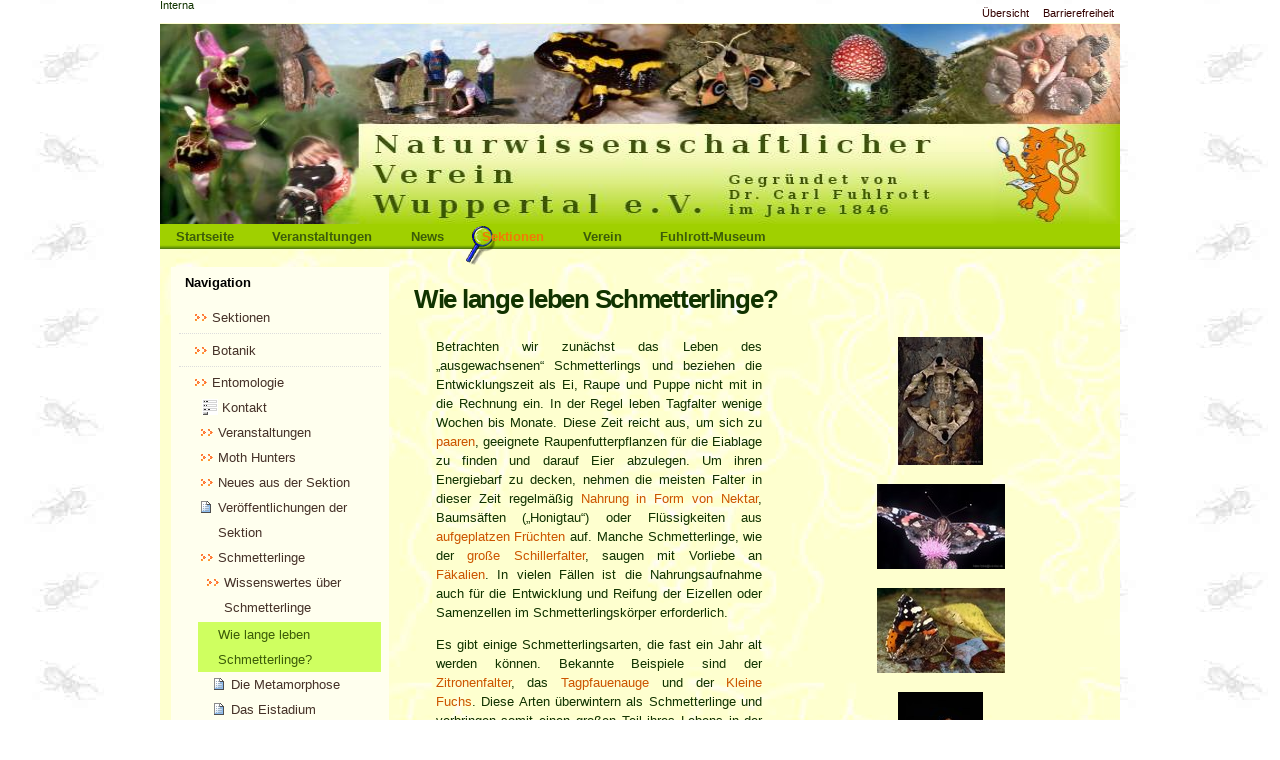

--- FILE ---
content_type: text/html;charset=utf-8
request_url: https://www.naturwissenschaftlicher-verein-wuppertal.de/sektionen/Entomologie/schmetterlinge/wissenswertes-uber-schmetterlinge-seiten/wie-lange-leben-schmetterlinge
body_size: 8852
content:
<!DOCTYPE html PUBLIC "-//W3C//DTD XHTML 1.0 Transitional//EN" "http://www.w3.org/TR/xhtml1/DTD/xhtml1-transitional.dtd"><html xmlns="http://www.w3.org/1999/xhtml" lang="de-de" xml:lang="de-de">
  <head><base href="https://www.naturwissenschaftlicher-verein-wuppertal.de/sektionen/Entomologie/schmetterlinge/wissenswertes-uber-schmetterlinge-seiten/wie-lange-leben-schmetterlinge" /><meta http-equiv="Content-Type" content="text/html; charset=utf-8" /><meta content="2008/04/02 - " name="DC.date.valid_range" /><meta content="2009-04-06T17:48:51+01:00" name="DC.date.modified" /><meta content="text/html" name="DC.format" /><meta content="Seite" name="DC.type" /><meta content="2008-03-29T11:04:57+01:00" name="DC.date.created" /><style type="text/css" media="screen">@import url(https://www.naturwissenschaftlicher-verein-wuppertal.de/portal_css/Sunburst%20Theme/base-cachekey-893b08a474d4960eb1fac671d8f68b65.css);</style><link rel="stylesheet" type="text/css" media="screen" href="https://www.naturwissenschaftlicher-verein-wuppertal.de/portal_css/Sunburst%20Theme/collective.js.jqueryui.custom.min-cachekey-308b9638a8a3a19760598a138d98c10c.css" /><style type="text/css" media="screen">@import url(https://www.naturwissenschaftlicher-verein-wuppertal.de/portal_css/Sunburst%20Theme/columns-cachekey-cafe3e9f65e7c4a7b33433704edbfc3b.css);</style><link rel="stylesheet" type="text/css" media="screen" href="https://www.naturwissenschaftlicher-verein-wuppertal.de/portal_css/Sunburst%20Theme/resourcetinymce.stylesheetstinymce-cachekey-a3f1a9e6ea6c54f462640dae523dab04.css" /><style type="text/css">@import url(https://www.naturwissenschaftlicher-verein-wuppertal.de/portal_css/Sunburst%20Theme/print-cachekey-b9c8b5ca5b6690252f182202ce79d184.css);</style><link rel="stylesheet" type="text/css" media="screen" href="https://www.naturwissenschaftlicher-verein-wuppertal.de/portal_css/Sunburst%20Theme/resourceplone.app.discussion.stylesheetsdiscussion-cachekey-7aa5f6c1a11ce60ed8ee8741d80a5c5d.css" /><style type="text/css">@import url(https://www.naturwissenschaftlicher-verein-wuppertal.de/portal_css/Sunburst%20Theme/reset-cachekey-3a491d662692b736ca6d58fd4ddcb664.css);</style><link rel="stylesheet" type="text/css" media="all" href="https://www.naturwissenschaftlicher-verein-wuppertal.de/portal_css/Sunburst%20Theme/resourceContentWellPortlets.stylesContentWellPortlets-cachekey-445a3c89f13979966a70fbdf5bb6ad7c.css" /><link rel="stylesheet" type="text/css" media="screen" href="https://www.naturwissenschaftlicher-verein-wuppertal.de/portal_css/Sunburst%20Theme/resourcewildcard-mediacomponentsmediaelementbuildmediaelementplayer-cachekey-c39c8427e3bc220a58d3ea9ca7d67704.css" /><style type="text/css" media="screen">@import url(https://www.naturwissenschaftlicher-verein-wuppertal.de/portal_css/Sunburst%20Theme/themedefaultstyle-cachekey-8321da59dbab6f3d6a410426963f7232.css);</style><link rel="stylesheet" type="text/css" media="screen" href="https://www.naturwissenschaftlicher-verein-wuppertal.de/portal_css/Sunburst%20Theme/resourceplone.formwidget.datetimestyles-cachekey-79130a41395b811aa28220a5bc7389b2.css" /><link rel="canonical" href="https://www.naturwissenschaftlicher-verein-wuppertal.de/sektionen/Entomologie/schmetterlinge/wissenswertes-uber-schmetterlinge-seiten/wie-lange-leben-schmetterlinge" /><link rel="shortcut icon" type="image/x-icon" href="https://www.naturwissenschaftlicher-verein-wuppertal.de/favicon.ico" /><link rel="apple-touch-icon" href="https://www.naturwissenschaftlicher-verein-wuppertal.de/touch_icon.png" /><link rel="previous" href="https://www.naturwissenschaftlicher-verein-wuppertal.de/sektionen/Entomologie/schmetterlinge/wissenswertes-uber-schmetterlinge-seiten/wissenswertes-uber-schmetterlinge" title="Go to previous item" /><link rel="next" href="https://www.naturwissenschaftlicher-verein-wuppertal.de/sektionen/Entomologie/schmetterlinge/wissenswertes-uber-schmetterlinge-seiten/die-metamorphose" title="Go to next item" /><link rel="search" href="https://www.naturwissenschaftlicher-verein-wuppertal.de/@@search" title="Website durchsuchen" /><meta name="viewport" content="width=device-width, initial-scale=0.6666, maximum-scale=1.0, minimum-scale=0.6666" /><meta name="generator" content="Plone - http://plone.org" /><script type="text/javascript" src="https://www.naturwissenschaftlicher-verein-wuppertal.de/portal_javascripts/Sunburst%20Theme/resourceplone.app.jquery-cachekey-c871cef24f3f611298e86ebfaa301f23.js"></script><script type="text/javascript" src="https://www.naturwissenschaftlicher-verein-wuppertal.de/portal_javascripts/Sunburst%20Theme/kss-bbb-cachekey-20cb675c4772d44e3b881bd5838fef1d.js"></script><script type="text/javascript" src="https://www.naturwissenschaftlicher-verein-wuppertal.de/portal_javascripts/Sunburst%20Theme/resourcecollective.galleria-cachekey-b8ec2958464cf01272b3ffd15d957088.js"></script><script type="text/javascript" src="https://www.naturwissenschaftlicher-verein-wuppertal.de/portal_javascripts/Sunburst%20Theme/resourcewildcard-mediaintegration-p4-cachekey-32bc7e6b35824c541ddb59e50985f240.js"></script><script type="text/javascript" src="https://www.naturwissenschaftlicher-verein-wuppertal.de/portal_javascripts/Sunburst%20Theme/OpenLayers-cachekey-6eec2030fae26e51fad229836b458628.js"></script><script type="text/javascript">
/* - ++resource++nvwdb.nvwdbcontent.jscripts/nvwdbcontent.js - */
// https://www.naturwissenschaftlicher-verein-wuppertal.de/portal_javascripts/++resource++nvwdb.nvwdbcontent.jscripts/nvwdbcontent.js?original=1
$( function(){
function log(message){var x=1}
var action=$("#nvw-fundeingabe-ordnungfeld").attr('data-ajax-target');$("#nvw-fundeingabe-ordnungfeld").autocomplete({source:action,minLength:3,select: function(event,ui){$("#nvw-fundeingabe-ordnungid").val(ui.item.id);log("Selected: "+ui.item.value+" aka "+ui.item.id)}})});$( function(){var action=$("#nvw-fundeingabe-artfeld").attr('data-ajax-target');$("#nvw-fundeingabe-artfeld").autocomplete({source: function(request,response){$.ajax({url:action,dataType:"json",data:{term:request.term,ord:$("#nvw-fundeingabe-ordnungid").val(),sys:$("#nvw-fundeingabe-katalogid").val()},success: function(data){response(data)}})},minLength:3,delay:300,select: function(event,ui){$("#nvw-fundeingabe-artfeld").attr("data-id",ui.item.id)}})});$( function(){var action=$("#nvw-fundeingabe-art2feld").attr('data-ajax-target');$("#nvw-fundeingabe-art2feld").autocomplete({source: function(request,response){$.ajax({url:action,dataType:"json",data:{term:request.term,ord:$("#nvw-fundeingabe-ordnungid").val(),sys:$("#nvw-fundeingabe-katalogid").val()},success: function(data){response(data)}})},minLength:3,delay:300,select: function(event,ui){$("#nvw-fundeingabe-art2feld").attr("data-id",ui.item.id)}})});$( function(){var action=$("#nvw-fundeingabe-stadiumfeld").attr('data-ajax-target');$("#nvw-fundeingabe-stadiumfeld").autocomplete({source: function(request,response){$.ajax({url:action,dataType:"json",data:{term:request.term,ord:$("#nvw-fundeingabe-ordnungid").val()},success: function(data){response(data)}})},minLength:0,select: function(event,ui){$("#nvw-fundeingabe-stadiumid").val(ui.item.id)}})});
</script><script type="text/javascript">
        jQuery(function($){
            if (typeof($.datepicker) != "undefined"){
              $.datepicker.setDefaults(
                jQuery.extend($.datepicker.regional['de'],
                {dateFormat: 'dd.mm.yy'}));
            }
        });
        </script>

	<meta http-equiv="Content-Type" content="text/html; charset=UTF-8" />
	  <meta name="generator" content="Plone - http://plone.org" />

    <!-- Internet Explorer fix, forces IE8 into newest possible rendering
	 engine even if it's on an intranet. This has to be defined before any
	 script/style tags. -->
<!--
	<meta http-equiv="X-UA-Compatible" content="IE=edge">
-->
    <!-- base href="http://www.naturwissenschaftlicher-verein-wuppertal.de/startseite" -->
    <link rel="stylesheet" type="text/css" href="/++theme++nvw.theme/stylesheets/nvwtheme.css" />
    <title>Wie lange leben Schmetterlinge? — NVW</title>

  </head>
  <body class="section-startseite template-document_view template-document_view portaltype-document site-nvw section-sektionen subsection-Entomologie subsection-Entomologie-schmetterlinge subsection-Entomologie-schmetterlinge-wissenswertes-uber-schmetterlinge-seiten icons-on userrole-anonymous" dir="ltr"><div id="visual-portal-wrapper">
      <div id="portal-top">
	    <div id="portal-header">

	  <p class="hiddenStructure">
	    <a accesskey="2" href="/++theme++nvw.theme/">Direkt zum Inhalt</a> |
	    <a accesskey="6" href="/++theme++nvw.theme/">Direkt zur Navigation</a>
	  </p>

	  <ul id="portal-siteactions">

    <li id="siteaction-sitemap"><a href="https://www.naturwissenschaftlicher-verein-wuppertal.de/sitemap" accesskey="3" title="Übersicht">Übersicht</a></li>
    <li id="siteaction-accessibility"><a href="https://www.naturwissenschaftlicher-verein-wuppertal.de/accessibility-info" accesskey="0" title="Barrierefreiheit">Barrierefreiheit</a></li>
</ul>
	  <div id="portal-searchbox">

    <form id="nolivesearchGadget_form" action="https://www.naturwissenschaftlicher-verein-wuppertal.de/@@search">

        <div class="LSBox">
        <label class="hiddenStructure" for="nolivesearchGadget">Website durchsuchen</label>

        <input name="SearchableText" type="text" size="18" title="Website durchsuchen" placeholder="Website durchsuchen" accesskey="4" class="searchField" id="nolivesearchGadget" />

        <input class="searchButton" type="submit" value="Suche" />

        <div class="searchSection">
            <input id="searchbox_currentfolder_only" class="noborder" type="checkbox" name="path" value="/nvw/sektionen/Entomologie/schmetterlinge/wissenswertes-uber-schmetterlinge-seiten" />
            <label for="searchbox_currentfolder_only" style="cursor: pointer">nur im aktuellen Bereich</label>
        </div>

        <div class="LSResult" id="LSResult"><div class="LSShadow" id="LSShadow"></div></div>
        </div>
    </form>

    <div id="portal-advanced-search" class="hiddenStructure">
        <a href="https://www.naturwissenschaftlicher-verein-wuppertal.de/@@search" accesskey="5">Erweiterte Suche…</a>
    </div>

</div>
	  <a id="portal-logo" accesskey="1" href="https://www.naturwissenschaftlicher-verein-wuppertal.de">
	    <img src="/++theme++nvw.theme/index-Dateien/logo.jpg" alt="" title="" height="200" width="860" />
	    </a>
	    <h5 class="hiddenStructure">Sektionen</h5>
	    <ul id="portal-globalnav"><li id="portaltab-index_html" class="plain"><a href="https://www.naturwissenschaftlicher-verein-wuppertal.de" title="">Startseite</a></li><li id="portaltab-veranstaltungen-1" class="plain"><a href="https://www.naturwissenschaftlicher-verein-wuppertal.de/veranstaltungen-1" title="Die aktuellen Veranstaltungen des Naturwissenschaftlichen Vereins Wuppertal">Veranstaltungen</a></li><li id="portaltab-news" class="plain"><a href="https://www.naturwissenschaftlicher-verein-wuppertal.de/news" title="Aktuelles aus dem Vereinsleben und zu unserer Homepage">News</a></li><li id="portaltab-sektionen" class="selected"><a href="https://www.naturwissenschaftlicher-verein-wuppertal.de/sektionen" title="Hier finden Sie Beiträge der einzelnen Sektionen des Naturwissenschaftlichen Vereins Wuppertal">Sektionen</a></li><li id="portaltab-verein" class="plain"><a href="https://www.naturwissenschaftlicher-verein-wuppertal.de/verein" title="Weiterführende Informationen zum NVW">Verein</a></li><li id="portaltab-fuhlrott-museum" class="plain"><a href="https://www.naturwissenschaftlicher-verein-wuppertal.de/fuhlrott-museum" title="Das Wuppertaler Naturhistorische Museum">Fuhlrott-Museum</a></li></ul>
	  </div>
	  <div id="portal-personaltools-wrapper">

<p class="hiddenStructure">Benutzerspezifische Werkzeuge</p>



<ul class="actionMenu deactivated" id="portal-personaltools">
  <li id="anon-personalbar">
    
        <a href="https://www.naturwissenschaftlicher-verein-wuppertal.de/login" id="personaltools-login">Interna</a>
    
  </li>
</ul>

</div>
	  <div id="portal-breadcrumbs">
	    <span id="breadcrumbs-you-are-here">Sie sind hier:</span>
	    <a href="/++theme++nvw.theme/">Startseite</a>
	  </div>
	</div>
	<div class="visualClear" id="clear-space-before-wrapper-table">
	</div>
	<div id="portal-columns" class="row">

        <div id="portal-column-content" class="cell width-3:4 position-1:4">

            <div id="viewlet-above-content"><div id="portal-breadcrumbs">

    <span id="breadcrumbs-you-are-here">Sie sind hier:</span>
    <span id="breadcrumbs-home">
        <a href="https://www.naturwissenschaftlicher-verein-wuppertal.de">Startseite</a>
        <span class="breadcrumbSeparator">
            /
            
        </span>
    </span>
    <span id="breadcrumbs-1" dir="ltr">
        
            <a href="https://www.naturwissenschaftlicher-verein-wuppertal.de/sektionen">Sektionen</a>
            <span class="breadcrumbSeparator">
                /
                
            </span>
            
         
    </span>
    <span id="breadcrumbs-2" dir="ltr">
        
            <a href="https://www.naturwissenschaftlicher-verein-wuppertal.de/sektionen/Entomologie">Entomologie</a>
            <span class="breadcrumbSeparator">
                /
                
            </span>
            
         
    </span>
    <span id="breadcrumbs-3" dir="ltr">
        
            <a href="https://www.naturwissenschaftlicher-verein-wuppertal.de/sektionen/Entomologie/schmetterlinge">Schmetterlinge</a>
            <span class="breadcrumbSeparator">
                /
                
            </span>
            
         
    </span>
    <span id="breadcrumbs-4" dir="ltr">
        
            <a href="https://www.naturwissenschaftlicher-verein-wuppertal.de/sektionen/Entomologie/schmetterlinge/wissenswertes-uber-schmetterlinge-seiten">Wissenswertes über Schmetterlinge</a>
            <span class="breadcrumbSeparator">
                /
                
            </span>
            
         
    </span>
    <span id="breadcrumbs-5" dir="ltr">
        
            
            
            <span id="breadcrumbs-current">Wie lange leben Schmetterlinge?</span>
         
    </span>

</div>

<div class="contentwellportlets row" id="portlets-above">
  
  
</div>


</div>

            
                <div class="">

                    

                    

    <dl class="portalMessage info" id="kssPortalMessage" style="display:none">
        <dt>Info</dt>
        <dd></dd>
    </dl>



                    
                        <div id="content">

                            

                            

                             <div id="viewlet-above-content-title"></div>
                             
                                 
                                 
            
                <h1 id="parent-fieldname-title" class="documentFirstHeading">
                    Wie lange leben Schmetterlinge?
                </h1>
            
            
        
                             
                             <div id="viewlet-below-content-title">

<div class="contentwellportlets row" id="portlets-below-title">
  
  
</div>


</div>

                             
                                 
                                 
            
                
            
            
        
                             

                             <div id="viewlet-above-content-body">

</div>
                             <div id="content-core">
                                 
    
        
        <div class="" id="parent-fieldname-text-00f081dead6024e128333269cd3abdf6">
            
<table class="invisible">
<tbody>
<tr>
<td>
<p align="justify">Betrachten
wir zunächst das Leben des „ausgewachsenen“ Schmetterlings
und beziehen die Entwicklungszeit als Ei, Raupe und Puppe nicht mit
in die Rechnung ein. In der Regel leben Tagfalter wenige Wochen bis
Monate. Diese Zeit reicht aus, um sich zu <a href="https://www.naturwissenschaftlicher-verein-wuppertal.de/sektionen/Entomologie/schmetterlinge/Bilder/ocellata-S-O1.jpg" class="internal-link" title="Abendpfauenauge (Smerithus ocellata) Paarung">paaren</a>,
geeignete Raupenfutterpflanzen für die Eiablage zu finden und
darauf Eier abzulegen. Um ihren Energiebarf zu decken, nehmen die
meisten Falter in dieser Zeit regelmäßig <a href="https://www.naturwissenschaftlicher-verein-wuppertal.de/sektionen/Entomologie/schmetterlinge/Bilder/atalanta-V-F1.jpg" class="internal-link" title="Admiral (Vanessa atalanta) Frontalansicht">Nahrung in Form
von Nektar</a>,
Baumsäften („Honigtau“) oder Flüssigkeiten aus <a href="https://www.naturwissenschaftlicher-verein-wuppertal.de/sektionen/Entomologie/schmetterlinge/Bilder/atalanta-V-U1.jpg" class="internal-link" title="Admiral (Vanessa atalanta) Unterseite">aufgeplatzen Früchten</a> auf. Manche Schmetterlinge, wie der <a href="https://www.naturwissenschaftlicher-verein-wuppertal.de/sektionen/Entomologie/schmetterlinge/Bilder/iris-A-MO1.jpg" class="internal-link" title="Großer Schillerfalter (Apatura iris)">große Schillerfalter</a>,
saugen mit Vorliebe an <a href="https://www.naturwissenschaftlicher-verein-wuppertal.de/sektionen/Entomologie/schmetterlinge/Bilder/iris-A-U1.jpg" class="internal-link" title="Großer Schillerfalter (Apatura iris) Unterseite">Fäkalien</a>.
In vielen Fällen ist die Nahrungsaufnahme auch für die
Entwicklung und Reifung der Eizellen oder Samenzellen im
Schmetterlingskörper erforderlich.</p>
<p align="justify">Es gibt
einige Schmetterlingsarten, die fast ein Jahr alt werden können.
Bekannte Beispiele sind der <a href="https://www.naturwissenschaftlicher-verein-wuppertal.de/sektionen/Entomologie/schmetterlinge/Bilder/rhamni-G-MU1.jpg" class="internal-link" title="Zitronenfalter (Gonepteryx rhamni)">Zitronenfalter</a>,
das <a href="https://www.naturwissenschaftlicher-verein-wuppertal.de/sektionen/Entomologie/schmetterlinge/Bilder/io_I_O1.jpg" class="internal-link" title="Tagpfauenauge (Inachis io)">Tagpfauenauge</a>
und der <a href="https://www.naturwissenschaftlicher-verein-wuppertal.de/sektionen/Entomologie/schmetterlinge/Bilder/urticae-A-O1.jpg" class="internal-link" title="Kleiner Fuchs (Aglais urticae)">Kleine Fuchs</a>.
Diese Arten überwintern als Schmetterlinge und verbringen somit
einen großen Teil ihres Lebens in der Winterruhe. Der
Zitronenfalter legt zusätzlich eine mehrwöchige Sommerruhe
ein. In diesen Ruhezeiten fahren die Tiere ihren Stoffwechsel
herunter und nehmen keine Nahrung auf.</p>
<p align="justify">Ähnlich
wie bei den Tagfaltern beträgt die Lebenszeit der Nachtfalter
üblicherweise einige Wochen. Manche Arten, besonders diejenigen,
welche als Falter überwintern, werden mehrere Monate alt. Es
gibt jedoch auch eine große Anzahl von Nachtfaltern, die nur
wenige Tage alt werden, da sie keine Nahrung aufnehmen können
(z. B. der <a href="https://www.naturwissenschaftlicher-verein-wuppertal.de/sektionen/Entomologie/schmetterlinge/Bilder/tau-A-MO3.jpg" class="internal-link" title="Nagelfleck (Aglia tau)">Nagelfleck</a>).
Häufig sind ihre Mundwerkzeuge zur Nahrungsaufnahme weitgehend
zurückgebildet. Die Tiere haben während ihres Raupenlebens
so viel Nahrung aufgenommen, dass dieser Vorrat für ihr ganzes
Leben als Schmetterling ausreicht. Die Weibchen einiger Arten können
nicht nur keine Nahrung aufnehmen, sondern sind zudem flugunfähig.
Die Tiere besitzen nur noch Flügelstummel und sind eigentlich
eher „Ei - Container“ die darauf warten, von einem Männchen,
welches Flügel besitzt, gefunden zu werden (z. B. <a href="https://www.naturwissenschaftlicher-verein-wuppertal.de/sektionen/Entomologie/schmetterlinge/Bilder/antiqua-O-W2.jpg" class="internal-link" title="Bürstenbinder (Orgya antiqua) Weibchen">Schlehen –
Bürstenbinder</a>).
Da die flügellosen Weibchen nicht selbst für die
Verbreitung der Art sorgen können, sind die Raupen dieser
Schmetterlingsarten häufig sehr stark behaart, so dass sie als
junge Raupe leicht „vom Winde verweht“ werden können.</p>
</td>
<td>
<div align="center"><a href="https://www.naturwissenschaftlicher-verein-wuppertal.de/sektionen/Entomologie/schmetterlinge/Bilder/ocellata-S-O1.jpg" class="internal-link" title="Abendpfauenauge (Smerithus ocellata) Paarung"><img src="https://www.naturwissenschaftlicher-verein-wuppertal.de/sektionen/Entomologie/Bilder/ocellata-S-O1.jpg/image_thumb" alt="Abendpfauenauge (Smerithus ocellata) Paarung" class="image-inline captioned" title="Abendpfauenauge (Smerithus ocellata) Paarung" /></a></div>
<br />
<div align="center"><a href="https://www.naturwissenschaftlicher-verein-wuppertal.de/sektionen/Entomologie/schmetterlinge/Bilder/atalanta-V-F1.jpg" class="internal-link" title="Admiral (Vanessa atalanta) Frontalansicht"><img src="https://www.naturwissenschaftlicher-verein-wuppertal.de/sektionen/Entomologie/Bilder/atalanta-V-F1.jpg/image_thumb" alt="Admiral (Vanessa atalanta) Frontalansicht" class="image-inline captioned" title="Admiral (Vanessa atalanta) Frontalansicht" /></a></div>
<br />
<div align="center"><a href="https://www.naturwissenschaftlicher-verein-wuppertal.de/sektionen/Entomologie/schmetterlinge/Bilder/atalanta-V-U1.jpg" class="internal-link" title="Admiral (Vanessa atalanta) Unterseite"><img src="https://www.naturwissenschaftlicher-verein-wuppertal.de/sektionen/Entomologie/Bilder/atalanta-V-U1.jpg/image_thumb" alt="Admiral (Vanessa atalanta) Unterseite" class="image-inline captioned" title="Admiral (Vanessa atalanta) Unterseite" /></a></div>
<br />
<div align="center"><a href="https://www.naturwissenschaftlicher-verein-wuppertal.de/sektionen/Entomologie/schmetterlinge/Bilder/iris-A-U1.jpg" class="internal-link" title="Großer Schillerfalter (Apatura iris) Unterseite"><img src="https://www.naturwissenschaftlicher-verein-wuppertal.de/sektionen/Entomologie/Bilder/iris-A-U1.jpg/image_thumb" alt="Großer Schillerfalter (Apatura iris) Unterseite" class="image-inline captioned" title="Großer Schillerfalter (Apatura iris) Unterseite" /></a></div>
<br />
<div align="center"><a href="https://www.naturwissenschaftlicher-verein-wuppertal.de/sektionen/Entomologie/schmetterlinge/Bilder/rhamni-G-MU1.jpg" class="internal-link" title="Zitronenfalter (Gonepteryx rhamni)"><img src="https://www.naturwissenschaftlicher-verein-wuppertal.de/sektionen/Entomologie/Bilder/rhamni-G-MU1.jpg/image_thumb" alt="Zitronenfalter (Gonepteryx rhamni)" class="image-inline captioned" title="Zitronenfalter (Gonepteryx rhamni)" /></a></div>
<br />
<div align="center"><a href="https://www.naturwissenschaftlicher-verein-wuppertal.de/sektionen/Entomologie/schmetterlinge/Bilder/tau-A-MO3.jpg" class="internal-link" title="Nagelfleck (Aglia tau)"><dl style="width:128px;" class="image-inline captioned">
<dt><img src="https://www.naturwissenschaftlicher-verein-wuppertal.de/sektionen/Entomologie/Bilder/tau-A-MO3.jpg/image_thumb" alt="Nagelfleck (Aglia tau)" title="Nagelfleck (Aglia tau)" height="85" width="128" /></dt>
 <dd class="image-caption" style="width:128px;">Nagelfleck</dd>
</dl></a></div>
<br />
<div align="center"><a href="https://www.naturwissenschaftlicher-verein-wuppertal.de/sektionen/Entomologie/schmetterlinge/Bilder/antiqua-O-W2.jpg" class="internal-link" title="Bürstenbinder (Orgya antiqua) Weibchen"><img src="https://www.naturwissenschaftlicher-verein-wuppertal.de/sektionen/Entomologie/Bilder/antiqua-O-W2.jpg/image_thumb" alt="Bürstenbinder (Orgya antiqua) Weibchen" class="image-inline captioned" title="Bürstenbinder (Orgya antiqua) Weibchen" /></a></div>
<br /></td>
</tr>
<tr>
<td>
<div align="center"> <a href="https://www.naturwissenschaftlicher-verein-wuppertal.de/sektionen/Entomologie/schmetterlinge/Bilder/quercus-N-MO1.jpg" class="internal-link" title="Eichenzipfelfalter (Neozephyrus quercus) 2"><img src="https://www.naturwissenschaftlicher-verein-wuppertal.de/sektionen/Entomologie/Bilder/quercus-N-MO1.jpg/image_thumb" alt="Eichenzipfelfalter (Neozephyrus quercus) 2" class="image-inline captioned" title="Eichenzipfelfalter (Neozephyrus quercus) 2" /></a></div>
<br />
<div align="center"><a href="https://www.naturwissenschaftlicher-verein-wuppertal.de/sektionen/Entomologie/schmetterlinge/Bilder/pavonia-S-MO7.jpg" class="internal-link" title="Kleines Nachtpfauenauge (Saturnia pavonia) 2"><img src="https://www.naturwissenschaftlicher-verein-wuppertal.de/sektionen/Entomologie/Bilder/pavonia-S-MO7.jpg/image_thumb" alt="Kleines Nachtpfauenauge (Saturnia pavonia) 2" class="image-inline captioned" title="Kleines Nachtpfauenauge (Saturnia pavonia) 2" /></a></div>
<br /><br /></td>
<td> 
<p align="justify">Man
sollte allerdings nicht außer Acht lassen, dass sich die
Lebensdauer eines Schmetterlings nicht nur auf das
Entwicklungsstadium des Falters beschränkt. Es entspricht
unserer menschlichen Sichtweise, die Lebenszeit als Falter als die
„schönste“ Zeit des Schmetterlingslebens zu betrachten.
Dennoch ist dieses Stadium bei vielen Schmetterlingen sehr kurz und
dient letztlich der Vermehrung und Verbreitung der Art. Die meisten
Schmetterlingsarten verbringen den Hauptteil ihres Lebens in den
Entwicklungsstadien Ei, Raupe oder Puppe.  So gibt es
Schmetterlingseier, die mehr als 8 Monate nur herumliegen, bevor aus
ihnen Raupen schlüpfen (z. B. blauer <a href="https://www.naturwissenschaftlicher-verein-wuppertal.de/sektionen/Entomologie/schmetterlinge/Bilder/quercus-N-MO1.jpg" class="internal-link" title="Eichenzipfelfalter (Neozephyrus quercus) 2">Eichenzipfelfalter</a>).
Bei anderen Arten frisst die Raupe über mehrere Jahre, bevor sie
sich verpuppt. Die Puppe des Kleinen <a href="https://www.naturwissenschaftlicher-verein-wuppertal.de/sektionen/Entomologie/schmetterlinge/Bilder/pavonia-S-MO7.jpg" class="internal-link" title="Kleines Nachtpfauenauge (Saturnia pavonia) 2">Nachtpfauenauges</a>
kann auch mehrmals überwintern, bevor sie den Falter entlässt.
So zieht sich das Leben eines Schmetterlings unter Umständen
über mehrere Jahre hin. Mehr über das Kleine Nachtpfauenauge erfahren Sie <a href="https://www.naturwissenschaftlicher-verein-wuppertal.de/sektionen/Entomologie/schmetterlinge/folder.2008-05-10.9256062950" class="internal-link" title="Das Kleine Nachtpfauenauge - unser &quot;Haustier&quot;">hier</a>.</p>
<p> </p>
</td>
</tr>
</tbody>
</table>
<p> </p>
<p> </p>

            
        </div>
    
    

                             </div>
                             <div id="viewlet-below-content-body">



    <div class="visualClear"><!-- --></div>

    <div class="documentActions">
        

        

    </div>

</div>

                            
                        </div>
                    

                    
                </div>
            

            <div id="viewlet-below-content">






    

        <div class="listingBar">

          
            <a class="previous" href="https://www.naturwissenschaftlicher-verein-wuppertal.de/sektionen/Entomologie/schmetterlinge/wissenswertes-uber-schmetterlinge-seiten/wissenswertes-uber-schmetterlinge" title="Zum vorherigen">
                «
                Zurück: Wissenswertes über Schmetterlinge
            </a>
          


            <a class="next" href="https://www.naturwissenschaftlicher-verein-wuppertal.de/sektionen/Entomologie/schmetterlinge/wissenswertes-uber-schmetterlinge-seiten/die-metamorphose" title="Zum nächsten">
               Weiter: Die Metamorphose
                »
            </a>

           

       </div>

   



<div class="contentwellportlets row" id="portlets-below">
  
  
</div>


</div>
        </div>

        
        <div id="portal-column-one" class="cell width-1:4 position-0">
            
                
<div class="portletWrapper" data-portlethash="706c6f6e652e6c656674636f6c756d6e0a636f6e746578740a2f6e76770a6e617669676174696f6e" id="portletwrapper-706c6f6e652e6c656674636f6c756d6e0a636f6e746578740a2f6e76770a6e617669676174696f6e">
<dl class="portlet portletNavigationTree">

    <dt class="portletHeader">
        <span class="portletTopLeft"></span>
        <a href="https://www.naturwissenschaftlicher-verein-wuppertal.de/sitemap" class="tile">Navigation</a>
        <span class="portletTopRight"></span>
    </dt>

    <dd class="portletItem lastItem">
        <ul class="navTree navTreeLevel0">
            <li class="navTreeItem navTreeTopNode nav-section-sektionen">
                <div>
                   <a href="https://www.naturwissenschaftlicher-verein-wuppertal.de/sektionen" class="contenttype-folder" title="Hier finden Sie Beiträge der einzelnen Sektionen des Naturwissenschaftlichen Vereins Wuppertal">
                   
                   
                   Sektionen
                   </a>
                </div>
            </li>
            



<li class="navTreeItem visualNoMarker navTreeFolderish section-botanik">

    


        <a href="https://www.naturwissenschaftlicher-verein-wuppertal.de/sektionen/Botanik" class="state-published navTreeFolderish contenttype-folder" title=" = Pflanzenkunde. Hier finden Sie Themen rund um die Botanische Sektion.">
            
            <span>Botanik</span>
        </a>

        

    
</li>


<li class="navTreeItem visualNoMarker navTreeItemInPath navTreeFolderish section-entomologie">

    


        <a href="https://www.naturwissenschaftlicher-verein-wuppertal.de/sektionen/Entomologie" class="state-published navTreeItemInPath navTreeFolderish contenttype-folder" title="= Insektenkunde. Hier finden Sie Themen rund um die Entomologische Sektion.">
            
            <span>Entomologie</span>
        </a>

        
            <ul class="navTree navTreeLevel1">
                



<li class="navTreeItem visualNoMarker navTreeFolderish section-kontakt">

    


        <a href="https://www.naturwissenschaftlicher-verein-wuppertal.de/sektionen/Entomologie/kontakt" class="state-published navTreeFolderish contenttype-formfolder" title="Hier können Sie dem Leiter der Sektion Entomologie eine Nachricht zukommen lassen.">
            <img width="16" height="16" src="https://www.naturwissenschaftlicher-verein-wuppertal.de/Form.gif" alt="Formular-Ordner Troff document" />
            <span>Kontakt</span>
        </a>

        

    
</li>


<li class="navTreeItem visualNoMarker navTreeFolderish section-veranstaltungen">

    


        <a href="https://www.naturwissenschaftlicher-verein-wuppertal.de/sektionen/Entomologie/veranstaltungen" class="state-published navTreeFolderish contenttype-folder" title="Hier finden Sie Informationen zu den Exkursionen und Vorträgen der Entomologischen Sektion">
            
            <span>Veranstaltungen</span>
        </a>

        

    
</li>


<li class="navTreeItem visualNoMarker navTreeFolderish section-moth-hunters">

    


        <a href="https://www.naturwissenschaftlicher-verein-wuppertal.de/sektionen/Entomologie/moth-hunters" class="state-published navTreeFolderish contenttype-folder" title="">
            
            <span>Moth Hunters</span>
        </a>

        

    
</li>


<li class="navTreeItem visualNoMarker navTreeFolderish section-neues-aus-der-sektion">

    


        <a href="https://www.naturwissenschaftlicher-verein-wuppertal.de/sektionen/Entomologie/neues-aus-der-sektion" class="state-published navTreeFolderish contenttype-folder" title="Hier finden Sie Informationen über die aktuellen Aktivitäten der entomologischen Sektion">
            
            <span>Neues aus der Sektion</span>
        </a>

        

    
</li>


<li class="navTreeItem visualNoMarker section-jahresbericht-57-58-2005-1">

    


        <a href="https://www.naturwissenschaftlicher-verein-wuppertal.de/sektionen/Entomologie/jahresbericht-57-58-2005-1" class="state-published contenttype-document" title="">
            
            <span>Veröffentlichungen der Sektion</span>
        </a>

        

    
</li>


<li class="navTreeItem visualNoMarker navTreeItemInPath navTreeFolderish section-schmetterlinge">

    


        <a href="https://www.naturwissenschaftlicher-verein-wuppertal.de/sektionen/Entomologie/schmetterlinge" class="state-published navTreeItemInPath navTreeFolderish contenttype-folder" title="Dauerhaft hinterlegte Informationen über Schmetterlinge">
            
            <span>Schmetterlinge</span>
        </a>

        
            <ul class="navTree navTreeLevel2">
                



<li class="navTreeItem visualNoMarker navTreeItemInPath navTreeFolderish section-wissenswertes-uber-schmetterlinge-seiten">

    


        <a href="https://www.naturwissenschaftlicher-verein-wuppertal.de/sektionen/Entomologie/schmetterlinge/wissenswertes-uber-schmetterlinge-seiten" class="state-published navTreeItemInPath navTreeFolderish contenttype-folder" title="">
            
            <span>Wissenswertes über Schmetterlinge</span>
        </a>

        
            <ul class="navTree navTreeLevel3">
                



<li class="navTreeItem visualNoMarker navTreeCurrentNode section-wie-lange-leben-schmetterlinge">

    


        <a href="https://www.naturwissenschaftlicher-verein-wuppertal.de/sektionen/Entomologie/schmetterlinge/wissenswertes-uber-schmetterlinge-seiten/wie-lange-leben-schmetterlinge" class="state-published navTreeCurrentItem navTreeCurrentNode contenttype-document" title="">
            
            <span>Wie lange leben Schmetterlinge?</span>
        </a>

        

    
</li>


<li class="navTreeItem visualNoMarker section-die-metamorphose">

    


        <a href="https://www.naturwissenschaftlicher-verein-wuppertal.de/sektionen/Entomologie/schmetterlinge/wissenswertes-uber-schmetterlinge-seiten/die-metamorphose" class="state-published contenttype-document" title="">
            
            <span>Die Metamorphose</span>
        </a>

        

    
</li>


<li class="navTreeItem visualNoMarker section-das-eistadium">

    


        <a href="https://www.naturwissenschaftlicher-verein-wuppertal.de/sektionen/Entomologie/schmetterlinge/wissenswertes-uber-schmetterlinge-seiten/das-eistadium" class="state-published contenttype-document" title="">
            
            <span>Das Eistadium</span>
        </a>

        

    
</li>


<li class="navTreeItem visualNoMarker section-das-raupenstadium">

    


        <a href="https://www.naturwissenschaftlicher-verein-wuppertal.de/sektionen/Entomologie/schmetterlinge/wissenswertes-uber-schmetterlinge-seiten/das-raupenstadium" class="state-published contenttype-document" title="Diese Seite befindet sich noch im Aufbau">
            
            <span>Das Raupenstadium</span>
        </a>

        

    
</li>


<li class="navTreeItem visualNoMarker section-das-puppenstadium">

    


        <a href="https://www.naturwissenschaftlicher-verein-wuppertal.de/sektionen/Entomologie/schmetterlinge/wissenswertes-uber-schmetterlinge-seiten/das-puppenstadium" class="state-published contenttype-document" title="">
            
            <span>Das Puppenstadium</span>
        </a>

        

    
</li>


<li class="navTreeItem visualNoMarker section-der-schmetterling">

    


        <a href="https://www.naturwissenschaftlicher-verein-wuppertal.de/sektionen/Entomologie/schmetterlinge/wissenswertes-uber-schmetterlinge-seiten/der-schmetterling" class="state-published contenttype-document" title="">
            
            <span>Der Schmetterling</span>
        </a>

        

    
</li>


<li class="navTreeItem visualNoMarker section-wie-kann-man-tag-und-nachtfalter-unterscheiden">

    


        <a href="https://www.naturwissenschaftlicher-verein-wuppertal.de/sektionen/Entomologie/schmetterlinge/wissenswertes-uber-schmetterlinge-seiten/wie-kann-man-tag-und-nachtfalter-unterscheiden" class="state-published contenttype-document" title="">
            
            <span>Wie kann man Tag- und Nachtfalter unterscheiden?</span>
        </a>

        

    
</li>


<li class="navTreeItem visualNoMarker section-tagfalterfamilien">

    


        <a href="https://www.naturwissenschaftlicher-verein-wuppertal.de/sektionen/Entomologie/schmetterlinge/wissenswertes-uber-schmetterlinge-seiten/tagfalterfamilien" class="state-published contenttype-document" title="">
            
            <span>Tagfalterfamilien</span>
        </a>

        

    
</li>


<li class="navTreeItem visualNoMarker section-nachtfalterfamilien">

    


        <a href="https://www.naturwissenschaftlicher-verein-wuppertal.de/sektionen/Entomologie/schmetterlinge/wissenswertes-uber-schmetterlinge-seiten/nachtfalterfamilien" class="state-published contenttype-document" title="">
            
            <span>Nachtfalterfamilien</span>
        </a>

        

    
</li>




            </ul>
        

    
</li>


<li class="navTreeItem visualNoMarker section-schmetterlinge-beobachten-tagfalter">

    


        <a href="https://www.naturwissenschaftlicher-verein-wuppertal.de/sektionen/Entomologie/schmetterlinge/schmetterlinge-beobachten-tagfalter" class="state-published contenttype-document" title="">
            
            <span>Schmetterlinge beobachten: Tagfalter</span>
        </a>

        

    
</li>


<li class="navTreeItem visualNoMarker section-schmetterlinge-beobachten-nachtfalter">

    


        <a href="https://www.naturwissenschaftlicher-verein-wuppertal.de/sektionen/Entomologie/schmetterlinge/schmetterlinge-beobachten-nachtfalter" class="state-published contenttype-document" title="">
            
            <span>Schmetterlinge beobachten: Nachtfalter</span>
        </a>

        

    
</li>


<li class="navTreeItem visualNoMarker section-schmetterlinge-zuchten">

    


        <a href="https://www.naturwissenschaftlicher-verein-wuppertal.de/sektionen/Entomologie/schmetterlinge/schmetterlinge-zuchten" class="state-published contenttype-document" title="">
            
            <span>Schmetterlinge züchten</span>
        </a>

        

    
</li>


<li class="navTreeItem visualNoMarker section-schmetterlinge-in-der-schule">

    


        <a href="https://www.naturwissenschaftlicher-verein-wuppertal.de/sektionen/Entomologie/schmetterlinge/schmetterlinge-in-der-schule" class="state-published contenttype-document" title="">
            
            <span>Schmetterlinge in der Schule!</span>
        </a>

        

    
</li>


<li class="navTreeItem visualNoMarker navTreeFolderish section-kleines-nachtpfauenauge">

    


        <a href="https://www.naturwissenschaftlicher-verein-wuppertal.de/sektionen/Entomologie/schmetterlinge/Kleines-Nachtpfauenauge" class="state-published navTreeFolderish contenttype-folder" title="">
            
            <span>Das Kleine Nachtpfauenauge - unser "Haustier"</span>
        </a>

        

    
</li>


<li class="navTreeItem visualNoMarker navTreeFolderish section-artprofile">

    


        <a href="https://www.naturwissenschaftlicher-verein-wuppertal.de/sektionen/Entomologie/schmetterlinge/artprofile" class="state-published navTreeFolderish contenttype-folder" title="Hier sind die Artprofile der Rubrik &quot;Schmetterling des Monats&quot; abgelegt.">
            
            <span>Artprofile</span>
        </a>

        

    
</li>


<li class="navTreeItem visualNoMarker section-umfrage-zum-thema-schmetterlinge">

    


        <a href="https://www.naturwissenschaftlicher-verein-wuppertal.de/sektionen/Entomologie/schmetterlinge/umfrage-zum-thema-schmetterlinge" class="state-published contenttype-document" title="">
            
            <span>Umfrage zum Thema Schmetterlinge</span>
        </a>

        

    
</li>


<li class="navTreeItem visualNoMarker navTreeFolderish section-schmetterlinge-foerdern">

    


        <a href="https://www.naturwissenschaftlicher-verein-wuppertal.de/sektionen/Entomologie/schmetterlinge/schmetterlinge-foerdern" class="state-published navTreeFolderish contenttype-folder" title="">
            
            <span>Schmetterlinge fördern</span>
        </a>

        

    
</li>


<li class="navTreeItem visualNoMarker navTreeFolderish section-nvw-datenbank">

    


        <a href="https://www.naturwissenschaftlicher-verein-wuppertal.de/sektionen/Entomologie/schmetterlinge/nvw-datenbank" class="state-private navTreeFolderish contenttype-nvwdb-basis" title="Datenbank des NVW zu Schmetterlingsbeobachtungen">
            <img width="16" height="16" src="https://www.naturwissenschaftlicher-verein-wuppertal.de/++resource++nvwdb_fundort_icon.gif" alt="NvwDB Basis" />
            <span>NVW-Datenbank</span>
        </a>

        

    
</li>




            </ul>
        

    
</li>


<li class="navTreeItem visualNoMarker navTreeFolderish section-kafer">

    


        <a href="https://www.naturwissenschaftlicher-verein-wuppertal.de/sektionen/Entomologie/kafer" class="state-published navTreeFolderish contenttype-folder" title="Dauerhaft hinterlegte Informationen über Käfer">
            
            <span>Käfer</span>
        </a>

        

    
</li>


<li class="navTreeItem visualNoMarker section-interessante-links">

    


        <a href="https://www.naturwissenschaftlicher-verein-wuppertal.de/sektionen/Entomologie/interessante-links" class="state-published contenttype-document" title="Hier finden Sie einige interessante Links zu anderen Internetseiten. ">
            
            <span>Interessante Links</span>
        </a>

        

    
</li>


<li class="navTreeItem visualNoMarker navTreeFolderish section-downloads">

    


        <a href="https://www.naturwissenschaftlicher-verein-wuppertal.de/sektionen/Entomologie/downloads" class="state-published navTreeFolderish contenttype-folder" title="">
            
            <span>Downloads</span>
        </a>

        

    
</li>




            </ul>
        

    
</li>


<li class="navTreeItem visualNoMarker navTreeFolderish section-geographie">

    


        <a href="https://www.naturwissenschaftlicher-verein-wuppertal.de/sektionen/Geographie" class="state-published navTreeFolderish contenttype-folder" title="Hier finden Sie Themen rund um die Geographische Sektion">
            
            <span>Geographie</span>
        </a>

        

    
</li>


<li class="navTreeItem visualNoMarker navTreeFolderish section-geologie">

    


        <a href="https://www.naturwissenschaftlicher-verein-wuppertal.de/sektionen/Geologie" class="state-published navTreeFolderish contenttype-folder" title="Hier finden Sie Themen rund um die Geologische Sektion.">
            
            <span>Geologie</span>
        </a>

        

    
</li>


<li class="navTreeItem visualNoMarker navTreeFolderish section-jugendgruppe">

    


        <a href="https://www.naturwissenschaftlicher-verein-wuppertal.de/sektionen/jugendgruppe" class="state-published navTreeFolderish contenttype-folder" title="Hier finden Sie Themen rund um die Jugendgruppe des Naturwissenschaftlichen Vereins Wuppertal">
            
            <span>Jugendgruppe</span>
        </a>

        

    
</li>


<li class="navTreeItem visualNoMarker navTreeFolderish section-limnologie">

    


        <a href="https://www.naturwissenschaftlicher-verein-wuppertal.de/sektionen/limnologie" class="state-published navTreeFolderish contenttype-folder" title=" = Wissenschaft von den Binnengewässern als Ökosystemen">
            
            <span>Limnologie</span>
        </a>

        

    
</li>


<li class="navTreeItem visualNoMarker navTreeFolderish section-mikroskopie">

    


        <a href="https://www.naturwissenschaftlicher-verein-wuppertal.de/sektionen/mikroskopie" class="state-published navTreeFolderish contenttype-folder" title="Hier finden Sie Themen rund ums Mikroskopieren im Naturwissenschaftlichen Verein Wuppertal.">
            
            <span>Mikroskopie</span>
        </a>

        

    
</li>


<li class="navTreeItem visualNoMarker navTreeFolderish section-mykologie">

    


        <a href="https://www.naturwissenschaftlicher-verein-wuppertal.de/sektionen/Mykologie" class="state-published navTreeFolderish contenttype-folder" title="= Pilzkunde. Hier finden Sie Themen rund um die Mykologische Sektion.">
            
            <span>Mykologie</span>
        </a>

        

    
</li>


<li class="navTreeItem visualNoMarker navTreeFolderish section-ornithologie">

    


        <a href="https://www.naturwissenschaftlicher-verein-wuppertal.de/sektionen/Ornithologie" class="state-published navTreeFolderish contenttype-folder" title="= Vogelkunde. Hier finden Sie Themen rund um die Ornithologische Sektion.">
            
            <span>Ornithologie</span>
        </a>

        

    
</li>




        </ul>
        <span class="portletBottomLeft"></span>
        <span class="portletBottomRight"></span>
    </dd>
</dl>

</div>

<div class="portletWrapper" data-portlethash="706c6f6e652e6c656674636f6c756d6e0a636f6e746578740a2f6e76770a6e657773" id="portletwrapper-706c6f6e652e6c656674636f6c756d6e0a636f6e746578740a2f6e76770a6e657773">
<dl class="portlet portletNews">

    <dt class="portletHeader">
        <span class="portletTopLeft"></span>
        <a href="https://www.naturwissenschaftlicher-verein-wuppertal.de/news" class="tile">Nachrichten</a>
        <span class="portletTopRight"></span>
    </dt>

    
    <dd class="portletItem odd">

        <a href="https://www.naturwissenschaftlicher-verein-wuppertal.de/news/peter-giesen-mit-dem-rheinlandtaler-ausgezeichnet" class="tile" title="">
            
            Peter Giesen mit dem Rheinlandtaler ausgezeichnet
         </a>
            <span class="portletItemDetails">25.05.2025</span>

    </dd>
    
    
    <dd class="portletItem even">

        <a href="https://www.naturwissenschaftlicher-verein-wuppertal.de/verein/personalia/neuer-vereinsvorstand" class="tile" title="In der Mitgliederversammlung vom 25. Februar 2025 wurde ein neuer Vorstand des Naturwissenschaftlichen Vereins Wuppertal e.V. gewählt.">
            
            Neuer Vereinsvorstand
         </a>
            <span class="portletItemDetails">28.02.2025</span>

    </dd>
    

    <dd class="portletFooter">
        <span class="portletBottomLeft"></span>
        <a href="https://www.naturwissenschaftlicher-verein-wuppertal.de/news">Weitere Nachrichten…</a>
        <span class="portletBottomRight"></span>
    </dd>
    
</dl>

</div>

<div class="portletWrapper" data-portlethash="706c6f6e652e6c656674636f6c756d6e0a636f6e746578740a2f6e76770a736561726368" id="portletwrapper-706c6f6e652e6c656674636f6c756d6e0a636f6e746578740a2f6e76770a736561726368">
<dl class="portlet portletSearch">

  <dt class="portletHeader">
      <span class="portletTopLeft"></span>
      <a class="tile" href="https://www.naturwissenschaftlicher-verein-wuppertal.de/@@search">
        
        Suche
      </a>
      <span class="portletTopRight"></span>
  </dt>

    <dd class="portletItem">
      <form id="searchform" action="https://www.naturwissenschaftlicher-verein-wuppertal.de/@@search" data-action="@@search">
        <div class="LSBox">
          <input class="searchField portlet-search-gadget" name="SearchableText" type="text" size="15" title="Website durchsuchen" placeholder="Website durchsuchen" />
          <input class="searchButton" type="submit" value="Suche" />

          <div class="LSResult" style="" data-livesearch="livesearch_reply">
            <div class="LSShadow"></div>
          </div>
        </div>
      </form>
      <div class="visualClear"><!-- --></div>
    </dd>

    <dd class="portletFooter">
        <a href="https://www.naturwissenschaftlicher-verein-wuppertal.de/@@search" class="tile">Erweiterte Suche…</a>
        <span class="portletBottomLeft"></span>
        <span class="portletBottomRight"></span>
    </dd>
</dl>

</div>




            
        </div>

        
        
    </div>
	<div class="visualClear" id="clear-space-before-footer"> </div>
	<div id="portal-footer"> </div>
	<div id="portal-colophon"> </div>
	<div class="visualClear"> </div>
      </div></body>
</html>

--- FILE ---
content_type: text/css;charset=utf-8
request_url: https://www.naturwissenschaftlicher-verein-wuppertal.de/portal_css/Sunburst%20Theme/themedefaultstyle-cachekey-8321da59dbab6f3d6a410426963f7232.css
body_size: 4109
content:

/* - theme/default/style.css - */
@media screen {
/* https://www.naturwissenschaftlicher-verein-wuppertal.de/portal_css/theme/default/style.css?original=1 */
div.olMap {
z-index: 0;
padding: 0 !important;
margin: 0 !important;
cursor: default;
}
div.olMapViewport {
text-align: left;
-ms-touch-action: none;
}
div.olLayerDiv {
-moz-user-select: none;
-khtml-user-select: none;
}
.olLayerGoogleCopyright {
left: 2px;
bottom: 2px;
}
.olLayerGoogleV3.olLayerGoogleCopyright {
right: auto !important;
}
.olLayerGooglePoweredBy {
left: 2px;
bottom: 15px;
}
.olLayerGoogleV3.olLayerGooglePoweredBy {
bottom: 15px !important;
}
/* */
.olForeignContainer {
opacity: 1 !important;
}
.olControlAttribution {
font-size: smaller;
right: 3px;
bottom: 4.5em;
position: absolute;
display: block;
}
.olControlScale {
right: 3px;
bottom: 3em;
display: block;
position: absolute;
font-size: smaller;
}
.olControlScaleLine {
display: block;
position: absolute;
left: 10px;
bottom: 15px;
font-size: xx-small;
}
.olControlScaleLineBottom {
border: solid 2px black;
border-bottom: none;
margin-top:-2px;
text-align: center;
}
.olControlScaleLineTop {
border: solid 2px black;
border-top: none;
text-align: center;
}
.olControlPermalink {
right: 3px;
bottom: 1.5em;
display: block;
position: absolute;
font-size: smaller;
}
div.olControlMousePosition {
bottom: 0;
right: 3px;
display: block;
position: absolute;
font-family: Arial;
font-size: smaller;
}
.olControlOverviewMapContainer {
position: absolute;
bottom: 0;
right: 0;
}
.olControlOverviewMapElement {
padding: 10px 18px 10px 10px;
background-color: #00008B;
-moz-border-radius: 1em 0 0 0;
}
.olControlOverviewMapMinimizeButton,
.olControlOverviewMapMaximizeButton {
height: 18px;
width: 18px;
right: 0;
bottom: 80px;
cursor: pointer;
}
.olControlOverviewMapExtentRectangle {
overflow: hidden;
background-image: url("/theme/default/img/blank.gif");
cursor: move;
border: 2px dotted red;
}
.olControlOverviewMapRectReplacement {
overflow: hidden;
cursor: move;
background-image: url("/theme/default/img/overview_replacement.gif");
background-repeat: no-repeat;
background-position: center;
}
.olLayerGeoRSSDescription {
float:left;
width:100%;
overflow:auto;
font-size:1.0em;
}
.olLayerGeoRSSClose {
float:right;
color:gray;
font-size:1.2em;
margin-right:6px;
font-family:sans-serif;
}
.olLayerGeoRSSTitle {
float:left;font-size:1.2em;
}
.olPopupContent {
padding:5px;
overflow: auto;
}
.olControlNavigationHistory {
background-image: url("/theme/default/img/navigation_history.png");
background-repeat: no-repeat;
width:  24px;
height: 24px;
}
.olControlNavigationHistoryPreviousItemActive {
background-position: 0 0;
}
.olControlNavigationHistoryPreviousItemInactive {
background-position: 0 -24px;
}
.olControlNavigationHistoryNextItemActive {
background-position: -24px 0;
}
.olControlNavigationHistoryNextItemInactive {
background-position: -24px -24px;
}
div.olControlSaveFeaturesItemActive {
background-image: url(/theme/default/img/save_features_on.png);
background-repeat: no-repeat;
background-position: 0 1px;
}
div.olControlSaveFeaturesItemInactive {
background-image: url(/theme/default/img/save_features_off.png);
background-repeat: no-repeat;
background-position: 0 1px;
}
.olHandlerBoxZoomBox {
border: 2px solid red;
position: absolute;
background-color: white;
opacity: 0.50;
font-size: 1px;
filter: alpha(opacity=50);
}
.olHandlerBoxSelectFeature {
border: 2px solid blue;
position: absolute;
background-color: white;
opacity: 0.50;
font-size: 1px;
filter: alpha(opacity=50);
}
.olControlPanPanel {
top: 10px;
left: 5px;
}
.olControlPanPanel div {
background-image: url(/theme/default/img/pan-panel.png);
height: 18px;
width: 18px;
cursor: pointer;
position: absolute;
}
.olControlPanPanel .olControlPanNorthItemInactive {
top: 0;
left: 9px;
background-position: 0 0;
}
.olControlPanPanel .olControlPanSouthItemInactive {
top: 36px;
left: 9px;
background-position: 18px 0;
}
.olControlPanPanel .olControlPanWestItemInactive {
position: absolute;
top: 18px;
left: 0;
background-position: 0 18px;
}
.olControlPanPanel .olControlPanEastItemInactive {
top: 18px;
left: 18px;
background-position: 18px 18px;
}
.olControlZoomPanel {
top: 71px;
left: 14px;
}
.olControlZoomPanel div {
background-image: url(/theme/default/img/zoom-panel.png);
position: absolute;
height: 18px;
width: 18px;
cursor: pointer;
}
.olControlZoomPanel .olControlZoomInItemInactive {
top: 0;
left: 0;
background-position: 0 0;
}
.olControlZoomPanel .olControlZoomToMaxExtentItemInactive {
top: 18px;
left: 0;
background-position: 0 -18px;
}
.olControlZoomPanel .olControlZoomOutItemInactive {
top: 36px;
left: 0;
background-position: 0 18px;
}
.olControlPanZoomBar div {
font-size: 1px;
}
.olPopupCloseBox {
background: url("/theme/default/img/close.gif") no-repeat;
cursor: pointer;
}
.olFramedCloudPopupContent {
padding: 5px;
overflow: auto;
}
.olControlNoSelect {
-moz-user-select: none;
-khtml-user-select: none;
}
.olImageLoadError {
background-color: pink;
opacity: 0.5;
filter: alpha(opacity=50); /* */
}
.olCursorWait {
cursor: wait;
}
.olDragDown {
cursor: move;
}
.olDrawBox {
cursor: crosshair;
}
.olControlDragFeatureOver {
cursor: move;
}
.olControlDragFeatureActive.olControlDragFeatureOver.olDragDown {
cursor: -moz-grabbing;
}
.olControlLayerSwitcher {
position: absolute;
top: 25px;
right: 0;
width: 20em;
font-family: sans-serif;
font-weight: bold;
margin-top: 3px;
margin-left: 3px;
margin-bottom: 3px;
font-size: smaller;
color: white;
background-color: transparent;
}
.olControlLayerSwitcher .layersDiv {
padding-top: 5px;
padding-left: 10px;
padding-bottom: 5px;
padding-right: 10px;
background-color: darkblue;
}
.olControlLayerSwitcher .layersDiv .baseLbl,
.olControlLayerSwitcher .layersDiv .dataLbl {
margin-top: 3px;
margin-left: 3px;
margin-bottom: 3px;
}
.olControlLayerSwitcher .layersDiv .baseLayersDiv,
.olControlLayerSwitcher .layersDiv .dataLayersDiv {
padding-left: 10px;
}
.olControlLayerSwitcher .maximizeDiv,
.olControlLayerSwitcher .minimizeDiv {
width: 18px;
height: 18px;
top: 5px;
right: 0;
cursor: pointer;
}
.olBingAttribution {
color: #DDD;
}
.olBingAttribution.road {
color: #333;
}
.olGoogleAttribution.hybrid, .olGoogleAttribution.satellite {
color: #EEE;
}
.olGoogleAttribution {
color: #333;
}
span.olGoogleAttribution a {
color: #77C;
}
span.olGoogleAttribution.hybrid a, span.olGoogleAttribution.satellite a {
color: #EEE;
}
.olControlNavToolbar ,
.olControlEditingToolbar {
margin: 5px 5px 0 0;
}
.olControlNavToolbar div,
.olControlEditingToolbar div {
background-image: url("/theme/default/img/editing_tool_bar.png");
background-repeat: no-repeat;
margin: 0 0 5px 5px;
width: 24px;
height: 22px;
cursor: pointer
}
/* */
.olControlEditingToolbar {
right: 0;
top: 0;
}
.olControlNavToolbar {
top: 295px;
left: 9px;
}
/* */
.olControlEditingToolbar div {
float: right;
}
/* */
.olControlNavToolbar .olControlNavigationItemInactive,
.olControlEditingToolbar .olControlNavigationItemInactive {
background-position: -103px -1px;
}
.olControlNavToolbar .olControlNavigationItemActive ,
.olControlEditingToolbar .olControlNavigationItemActive  {
background-position: -103px -24px;
}
.olControlNavToolbar .olControlZoomBoxItemInactive {
background-position: -128px -1px;
}
.olControlNavToolbar .olControlZoomBoxItemActive  {
background-position: -128px -24px;
}
.olControlEditingToolbar .olControlDrawFeaturePointItemInactive {
background-position: -77px -1px;
}
.olControlEditingToolbar .olControlDrawFeaturePointItemActive {
background-position: -77px -24px;
}
.olControlEditingToolbar .olControlDrawFeaturePathItemInactive {
background-position: -51px -1px;
}
.olControlEditingToolbar .olControlDrawFeaturePathItemActive {
background-position: -51px -24px;
}
.olControlEditingToolbar .olControlDrawFeaturePolygonItemInactive{
background-position: -26px -1px;
}
.olControlEditingToolbar .olControlDrawFeaturePolygonItemActive {
background-position: -26px -24px;
}
div.olControlZoom {
position: absolute;
top: 8px;
left: 8px;
background: rgba(255,255,255,0.4);
border-radius: 4px;
padding: 2px;
}
div.olControlZoom a {
display: block;
margin: 1px;
padding: 0;
color: white;
font-size: 18px;
font-family: 'Lucida Grande', Verdana, Geneva, Lucida, Arial, Helvetica, sans-serif;
font-weight: bold;
text-decoration: none;
text-align: center;
height: 22px;
width:22px;
line-height: 19px;
background: #130085; /**/
background: rgba(0, 60, 136, 0.5);
filter: alpha(opacity=80);
}
div.olControlZoom a:hover {
background: #130085; /* */
background: rgba(0, 60, 136, 0.7);
filter: alpha(opacity=100);
}
@media only screen and (max-width: 600px) {
div.olControlZoom a:hover {
background: rgba(0, 60, 136, 0.5);
}
}
a.olControlZoomIn {
border-radius: 4px 4px 0 0;
}
a.olControlZoomOut {
border-radius: 0 0 4px 4px;
}
.olLayerGrid .olTileImage {
-webkit-transition: opacity 0.2s linear;
-moz-transition: opacity 0.2s linear;
-o-transition: opacity 0.2s linear;
transition: opacity 0.2s linear;
}
/* */
.olTileImage {
-webkit-transform: translateZ(0);
-moz-transform: translateZ(0);
-o-transform: translateZ(0);
-ms-transform: translateZ(0);
transform: translateZ(0);
-webkit-backface-visibility: hidden;
-moz-backface-visibility: hidden;
-ms-backface-visibility: hidden;
backface-visibility: hidden;
-webkit-perspective: 1000;
-moz-perspective: 1000;
-ms-perspective: 1000;
perspective: 1000;
}
/* */
.olTileReplacing {
display: none;
}
/* */
img.olTileImage {
max-width: none;
}

}


/* - ++resource++geo-openlayers.css - */
@media screen {
/* https://www.naturwissenschaftlicher-verein-wuppertal.de/portal_css/++resource++geo-openlayers.css?original=1 */
/* */
#default-cgmap, #geosettings-cgmap {height:450px}
#geoshapemap {height:500px;}
.widget-cgmap {height:500px;}
/* */
.olControlModifyFeatureItemActive {background-position:-1px -23px}
.olControlModifyFeatureItemInactive {background-position:-1px 0px}
/* */
.actionMenu.activated .actionMenuContent,
#contentActionMenus dl.actionMenu.activated dd{z-index:1008}
/* */
div.olMap img {max-width:none !important}
dl.placemark-properties dt{float:none}
.olFramedCloudPopupContent dt, .olFramedCloudPopupContent dd{margin:0;padding:0;line-height:normal}
.olFramedCloudPopupContent dt{float:left;margin-right:.5em;font-weight:bold}
div.olMapViewport{z-index: 0}
.olLayerGooglePoweredBy{z-index: 700!important}
.olControlAttribution{bottom:13px}
.olPopupContent h2{ margin: 0;padding: 0}
.olPopup {width:40%;}
.olPopup p{margin:0;font-size: .9em}
.olPopup h2{font-size:1.2em}
#content div.olControlZoom a:link  {
color: white;
}
/* */
#coordinates-form #formfield-form-widgets-map_viewlet_position,
#formfield-form-widgets-IGeoFeatureStyle-map_viewlet_position,
#formfield-form-widgets-imgpath,
#formfield-form-widgets-IGeoFeatureStyle-imgpath,
#formfield-form-widgets-map_width,
#formfield-form-widgets-IGeoFeatureStyle-map_width,
#formfield-form-widgets-map_height,
#formfield-form-widgets-IGeoFeatureStyle-map_height,
#formfield-form-widgets-display_properties,
#formfield-form-widgets-IGeoFeatureStyle-display_properties {
clear:none;float:right;width:47%
}
#formfield-form-widgets-marker_image,
#formfield-form-widgets-IGeoFeatureStyle-marker_image,
#formfield-form-widgets-marker_image_size,
#formfield-form-widgets-IGeoFeatureStyle-marker_image_size,
#formfield-form-widgets-linecolor,
#formfield-form-widgets-IGeoFeatureStyle-linecolor,
#formfield-form-widgets-polygoncolor,
#formfield-form-widgets-IGeoFeatureStyle-polygoncolor,
#formfield-form-widgets-linewidth,
#formfield-form-widgets-IGeoFeatureStyle-linewidth {
clear:left;float:left;width:47%
}
#map-form-wrapper {
border: 1px solid #dddddd;
border-top: 0;
height: 550px;
}
#formfield-form-widgets-IGeoFeatureStyle-use_custom_styles,
#formfield-form-widgets-use_custom_styles {
border: 1px solid #999966;
border-radius: 10px;
background-color: #FFFFE3;
padding: 6px 20px
}
#form-buttons-remove-georeference {
float: right;
}
/* */
.geocoder-widget .results {
background-color: white;
border: 0.1em solid #CCCCCC;
margin: 0.2em 0;
padding: 1em 0;
position: absolute;
width: 400px;
z-index: 3;
}
.geocoder-widget .results a {cursor: pointer}
/* */
.olControlLayerSwitcher .maximizeDiv,
.olControlLayerSwitcher .layersDiv {
background-color: rgba(0, 60, 136, 0.6);
border-radius: 4px 0 0 4px;
color: white;
}
.olControlLayerSwitcher .maximizeDiv:after {
content: '+';
font-size: 1.5em;
text-align: center;
margin-left: 4px;
line-height: 18px;
}
.olControlLayerSwitcher .maximizeDiv img {
display: none;
}
.olControlLayerSwitcher .layersDiv label {
margin-left: 0.5em
}

}


/* - theme/default/google.css - */
@media screen {
/* https://www.naturwissenschaftlicher-verein-wuppertal.de/portal_css/theme/default/google.css?original=1 */
.olLayerGoogleCopyright {
right: 3px;
bottom: 2px;
left: auto;
}
.olLayerGooglePoweredBy {
left: 2px;
bottom: 2px;
}

}


/* - ++resource++colorpicker.jpicker/css/jPicker-1.1.6.min.css - */
@media screen {
/* https://www.naturwissenschaftlicher-verein-wuppertal.de/portal_css/++resource++colorpicker.jpicker/css/jPicker-1.1.6.min.css?original=1 */
﻿.jPicker label{font-weight:400}.jPicker .Icon{display:inline-block;height:24px;position:relative;text-align:left;width:25px}.jPicker .Icon span.Color,.jPicker .Icon span.Alpha{background-position:2px 2px;display:block;height:100%;left:0;position:absolute;top:0;width:100%}.jPicker .Icon span.Image{background-repeat:no-repeat;cursor:pointer;display:block;height:100%;left:0;position:absolute;top:0;width:100%}.jPicker.Container{color:#000;z-index:10}table.jPicker{background-color:#efefef;border:1px outset #666;font-family:Arial,Helvetica,Sans-Serif;font-size:12px!important;margin:0;padding:5px;width:550px;z-index:20}.jPicker .Move{background-color:#ddd;border-color:#fff #666 #666 #fff;border-style:solid;border-width:1px;cursor:move;height:12px;padding:0}.jPicker .Title{font-size:11px!important;font-weight:700;margin:-2px 0 0;padding:10px 0 0;text-align:center;width:100%}.jPicker div.Map{border-bottom:2px solid #fff;border-left:2px solid #9a9a9a;border-right:2px solid #fff;border-top:2px solid #9a9a9a;cursor:crosshair;height:260px;margin:0 10px 10px;overflow:hidden;padding:0;position:relative;width:260px}.jPicker div[class="Map"]{height:256px;width:256px}.jPicker div.Bar{border-bottom:2px solid #fff;border-left:2px solid #9a9a9a;border-right:2px solid #fff;border-top:2px solid #9a9a9a;cursor:n-resize;height:260px;margin:12px 10px 0 5px;overflow:hidden;padding:0;position:relative;width:24px}.jPicker div[class="Bar"]{height:256px;width:20px}.jPicker .Map .Map1,.jPicker .Map .Map2,.jPicker .Map .Map3,.jPicker .Bar .Map1,.jPicker .Bar .Map2,.jPicker .Bar .Map3,.jPicker .Bar .Map4,.jPicker .Bar .Map5,.jPicker .Bar .Map6{background-color:transparent;background-image:none;display:block;left:0;position:absolute;top:0}.jPicker .Map .Map1,.jPicker .Map .Map2,.jPicker .Map .Map3{height:2596px;width:256px}.jPicker .Bar .Map1,.jPicker .Bar .Map2,.jPicker .Bar .Map3,.jPicker .Bar .Map4{height:3896px;width:20px}.jPicker .Bar .Map5,.jPicker .Bar .Map6{height:256px;width:20px}.jPicker .Map .Map1,.jPicker .Map .Map2,.jPicker .Bar .Map6{background-repeat:no-repeat}.jPicker .Map .Map3,.jPicker .Bar .Map5{background-repeat:repeat}.jPicker .Bar .Map1,.jPicker .Bar .Map2,.jPicker .Bar .Map3,.jPicker .Bar .Map4{background-repeat:repeat-x}.jPicker .Map .Arrow{display:block;position:absolute}.jPicker .Bar .Arrow{display:block;left:0;position:absolute}.jPicker .Preview{font-size:9px;padding:5px 0 0;text-align:center}.jPicker .Preview div{border:2px inset #eee;height:62px;margin:0 auto;padding:0;width:62px}.jPicker .Preview div span{border:1px solid #000;display:block;height:30px;margin:0 auto;padding:0;width:60px}.jPicker .Preview .Active{border-bottom-width:0}.jPicker .Preview .Current{border-top-width:0;cursor:pointer}.jPicker input{font-size:13px}.jPicker .Button{text-align:center;padding:0 4px;width:115px}.jPicker .Button input{padding:2px 0;width:100px}.jPicker .Button .Ok{margin:12px 0 5px}.jPicker td{margin:0;padding:0}.jPicker td.Radio{margin:0;padding:0;width:40px}.jPicker td.Radio input{margin:0 5px 0 0;padding:0}.jPicker td.Text{font-size:12px!important;height:22px;margin:0;padding:0;text-align:left;width:70px}.jPicker tr.Hex td.Text{width:110px}.jPicker td.Text input{background-color:#fff;border:1px inset #aaa;height:19px;margin:0 0 0 5px;text-align:left;width:30px}.jPicker td[class="Text"] input{height:15px}.jPicker tr.Hex td.Text input.Hex{width:50px}.jPicker tr.Hex td.Text input.AHex{width:20px}.jPicker .Grid{text-align:center;width:114px}.jPicker .Grid span.QuickColor{border:1px inset #aaa;cursor:pointer;display:inline-block;height:15px;line-height:15px;margin:0;padding:0;width:19px}.jPicker .Grid span[class="QuickColor"]{width:17px}

}


/* - ++resource++colorpicker.farbtastic/farbtastic.css - */
@media screen {
/* https://www.naturwissenschaftlicher-verein-wuppertal.de/portal_css/++resource++colorpicker.farbtastic/farbtastic.css?original=1 */
.color {
background-image: none;
}
.color-popup {
display: none;
position: absolute !important;
width:200px;
z-index:198 !important;
background: white !important;
border: 1px solid #cccccc;
-moz-border-radius: 10px;
padding: 5px;
margin: 2px;
margin-left:6.5em;
}
.color-popup-header {
text-align: right;
}
.color-popup-header a {
cursor:pointer;
}
.farbtastic {
position: relative;
}
.farbtastic * {
position: absolute;
cursor: crosshair;
}
.farbtastic, .farbtastic .wheel {
width: 195px;
height: 195px;
}
.farbtastic .color, .farbtastic .overlay {
top: 47px;
left: 47px;
width: 101px;
height: 101px;
}
.farbtastic .wheel {
background: url(/++resource++colorpicker.farbtastic/++resource++colorpicker.farbtastic/wheel.png) no-repeat;
width: 195px;
height: 195px;
}
.farbtastic .overlay {
background: url(/++resource++colorpicker.farbtastic/++resource++colorpicker.farbtastic/mask.png) no-repeat;
margin:0;
display: block;
}
.farbtastic .marker {
width: 17px;
height: 17px;
margin: -8px 0 0 -8px;
overflow: hidden;
background: url(/++resource++colorpicker.farbtastic/++resource++colorpicker.farbtastic/marker.png) no-repeat;
}

}

